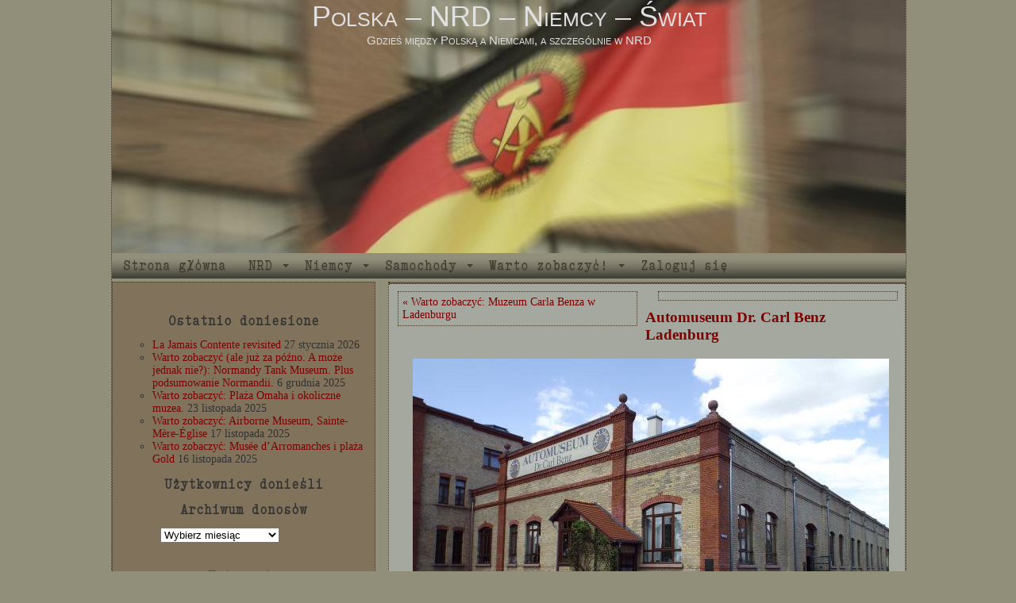

--- FILE ---
content_type: text/css
request_url: https://nrdblog.cmosnet.eu/wp-content/themes/cmos-base-nrd-child/pagenavi-css.css?ver=2.70
body_size: 524
content:
/*
Default style for WP-PageNavi plugin

http://wordpress.org/extend/plugins/wp-pagenavi/
*/

.wp-pagenavi {
    clear: both;
    height: 30px;
    background-color: #81725b;
    padding-top: 10px;
    padding-bottom: 10px;	
    width: 650px ;
    font-size: 13px;
    font-family: robotron_polregular, monospace;
}

.wp-pagenavi a, .wp-pagenavi span {
	text-decoration: none;
	border: 1px solid #918f7a;
	padding: 3px 4px;
	margin: 2px;
	background-color: #a5a89e;

}

.wp-pagenavi a:hover, .wp-pagenavi span.current {
	border-color: #000;
}

.wp-pagenavi span.current {
	font-weight: bold;
	background-color: #a5a89e;

}


--- FILE ---
content_type: text/css
request_url: https://nrdblog.cmosnet.eu/wp-content/themes/cmos-base/style.css
body_size: 9342
content:
/*
Theme Name: Cmos base theme
Theme URI:  http://cmosnet.eu
Description: Base for other designs, do not use directly.
Author: cmos
Author URI: http://cmosnet.eu
Version: 1.0
Tags: dark, two-columns, fixed-width, 
*/

/*
 * Colours:
 *   #918f7a - rusty - sidebar, frames
 *   #a5a89e - light gray - text background
 *
 *
 */

/*----------------------------------------*/
/* General settings                       */
/*----------------------------------------*/
body {
    display: block;
    margin-bottom: 8px;
    margin-left: 0px;
    margin-right: 0px;
    margin-top: 0px;
    font-family: Tahoma;
}

/*----------------------------------------*/
/* Body wrapper                           */
/*    width 1000px                        */
/*    centered on screen                  */
/*----------------------------------------*/
#bodywrapper {
    text-align: center;
    text-decoration: none;
    width: 1000px;
    position: absolute;
    margin-left: -500px;
    margin-right: -500px;
    left: 50%;
    right: 50%;

}

 
/*----------------------------------------*/
/* Header                                 */
/*----------------------------------------*/
#branding {
    background-repeat: no-repeat;
    width: 1000px;
    margin-left: 0px;
    margin-right: 0px;
    margin-top: 0px;
    margin-bottom: 0px;
    text-align: center;
}

#blog-title, #blog-title a {
    text-decoration: none; 
    font-family: arial, helvetica; 
    font-size: 36px; 
    font-variant: small-caps;
}

#blog-description {
    font-family: arial, helvetica; 
    font-size: 15px; 
    font-variant: small-caps;
}

/*----------------------------------------*/
/* Main                                   */
/*----------------------------------------*/
#main {

}

#main a {
    color: #7F0000; 
    text-decoration: none;
}

#main a:visited {
    color: #7f007f;
    text-decoration: none;
}

#main a:hover {
    text-decoration: underline;
}

/*----------------------------------------*/
/* Sidebar                                */
/*----------------------------------------*/
div.sidebar {
    width: 330px;
    margin-left: 0px; 
    margin-right: 10px;
    padding-top: 25px;
    padding-left: 0px;
    float: left;
    list-style: none;
    font-size: 14px;
}

ul#sidebar {
	text-align: left;
	list-style-type: none;
	padding-left: 0px;
}

ul#sidebar.ul {
	list-style-position:outside;
}

/*----------------------------------------*/
/* Content                                */
/*----------------------------------------*/
#content, #blog {
    width: 650px;
    margin-top: 0px;
    text-align: left;
    float: right;
}

/*----------------------------------------*/
/* Single post frame                      */
/*----------------------------------------*/
.single_post {
    padding: 8px 25px 5px 25px;
}

/*----------------------------------------*/
/* Single post meta                       */
/*----------------------------------------*/
.entry-meta {
    padding-bottom: 7px;
    margin: 15px 5px 5px 0px;
    font-family: "Serif";
    font-size: 14px;
    font-weight: bold;
}

/*----------------------------------------*/
/* Single post date                       */
/*----------------------------------------*/
.entry-date {
    padding-bottom: 7px;
    font-size: 14px;
    font-weight: bold;
}

/*----------------------------------------*/
/* Single post title                      */
/*----------------------------------------*/
.entry-title {
    font-size: 17px; 
    font-weight: bold; 
}


/*----------------------------------------*/
/* Single post content                    */
/*----------------------------------------*/
.entry-content {
    font-size: 14px;
}

/*----------------------------------------*/
/* Separator line                         */
/*----------------------------------------*/
.separator-line {
    font-size: 15px;
    font-weight:bold;
    white-space: nowrap;
    overflow:hidden;
}

/*----------------------------------------*/
/* Single post utility                    */
/*----------------------------------------*/
.entry-utility {
    font-size: 15px;
    line-height: 50%;
}

.entry-utility-prep  {
}

/*----------------------------------------*/
/* Navigation                             */
/*----------------------------------------*/
.post-navigation {
    width: 100%;
}

.navi-alignleft, .navi-alignright {
   margin-left: 10px;
   margin-right:10px;
   margin-top: 10px;
   margin-bottom: 10px;
   padding-left: 5px;
   padding-right: 5px;
   padding-top: 5px;
   padding-bottom: 5px;
   width: 290px;
   font-size: 14px;
}
.navi-alignleft {
    float: left;
    text-align: left;
}
.navi-alignright {
    float: right;
    text-align: right;
}
/*----------------------------------------*/
/* Footer                                 */
/*----------------------------------------*/
#footer {
    width: 998px;
    float: right;
}

/*----------------------------------------*/
/* Image with caption                     */
/*----------------------------------------*/
.wp-caption.aligncenter {
    padding-top: 5px;
    padding-bottom: 5px;
    margin-left: auto;
    margin-right: auto;
    /*margin-left: -5px;*/
    margin-bottom: 5px;
   
}

.wp-caption.alignleft {
    padding-top: 5px;
    padding-bottom: 5px;
    margin-right: 10px;
    margin-bottom: 5px;
    float: left;    
}

.wp-caption.alignright {
    padding-top: 5px;
    padding-bottom: 5px;
    margin-left: 10px;
    margin-bottom: 5px;
    float: right;    
}

.wp-caption.thumbnail-alignnone {
    padding-top: 5px;
    padding-bottom: 5px;
    margin-right: 5px;
    margin-bottom: 5px;
    vertical-align: middle;
    float: left;
}

img.size-full, img.size-medium {
    margin-left: 5px;
    margin-right: 5px;
    border: 0px;
}
img.size-thumbnail, img.attachment-100x100 {
    margin-left: 5px;
    margin-right: 5px;
    border: 0px;
    vertical-align: middle;
}

.wp-caption-text {
    text-align: left;
    padding-left: 10px;
    padding-right: 10px;
    padding-top: 5px;
    padding-bottom: 5px;
    margin-top: 5px;
    margin-bottom: 0px;
    margin-left: 5px;
    margin-right: 5px;
}

.wp-caption.thumbnail-alignnone p.wp-caption-text {
    text-align: left;
    padding-left: 10px;
    padding-right: 10px;
    padding-top: 5px;
    padding-bottom: 5px;
    margin-top: 5px;
    margin-bottom: 0px;
    margin-left: 5px;
    margin-right: 5px;
    font-size: 8px;
}

/*----------------------------------------*/
/* Widgets generally                      */
/*----------------------------------------*/
h2.widgettitle {
    font-size: 16px;
    text-align: center;
}

.widget {
    font-size: 14px;
    text-align: left;
    padding-left: 10px;
    padding-right: 10px;
}

/*----------------------------------------*/
/* Widgets specific                       */
/*----------------------------------------*/
.widget.widget_archive, .widget.widget_categories {
    padding-bottom: 20px;
}

.widget.widget_archive select, .widget.widget_categories select {
    margin-left:50px;
}

.tagcloud {
    padding-bottom: 20px;
    text-align: justify;
    padding-left: 10px;
    padding-right: 10px;

}

.screen-reader-text {
    font-size: 16px;
}

select.postform {
   margin-left: auto;
   margin-right: auto;
}


/*----------------------------------------*/
/* Comments                               */
/*----------------------------------------*/
.comment-meta, .comment-author, .reply {
    font-size: 16px;
}

/*----------------------------------------*/
/* Menu                                   */
/*----------------------------------------*/
/*li.page_item {
    display: inline;
    padding-left:10px;
    padding-right:10px;
    padding-top:10px;
    padding-bottom:10px;
    margin-left:5px;
    margin-right:5px;
    margin-top:5px;
    margin-bottom:5px;

}*/

#menuwrapper {
   clear: both;
   height: 36px;
}


/*----------------------------------------*/
/* Manual related posts                   */
/*----------------------------------------*/
div.bawmrp {
    font-size: 16px;
}
li.bawmrp_manual {
    font-family: Tahoma;
    font-size: 14px;
}

#wrapper {
    display: block; 
    width:90%; 
    margin:0px auto;
}


/*----------------------------------------*/
/* Comments                               */
/*----------------------------------------*/
#respond, #submit {
    font-size: 16px;
}


/*----------------------------------------*/
/* Blockquote                             */
/*----------------------------------------*/
blockquote {
	position: relative; 
	padding-left: 30px;
	padding-right: 20px;
}

blockquote.digression-historical:before {
	display: block; 
	margin-top: 5px;
	font-weight: bold;
	content: "Dygresja historyczna";
}

blockquote.citation {
	font-style: italic;
}
blockquote.citation cite {
	display: block;
	margin-top: 5px;
	font-style: normal;
	font-weight: bold;
} 

blockquote.citation:before { 
	display: block; 
	content: "\201C";
	font-size: 80px;
	position: absolute;
	left: -20px;
	top: -20px;
	color: #7a7a7a;
} 




.widget widget_recent_entries {
    text-align: left;
    font-size: 14px;
}



#delimiter {
    clear: both;
}


.title {
    font-size: 11pt;
    font-family: verdana;
    font-weight: bold;
}





#calendar_wrap {
    margin-left:auto;
    margin-right:auto;
}
/*-------------------------------------------------*/
/*                                                 */


.widgettitle ul {
    font-size: 12px;
}


